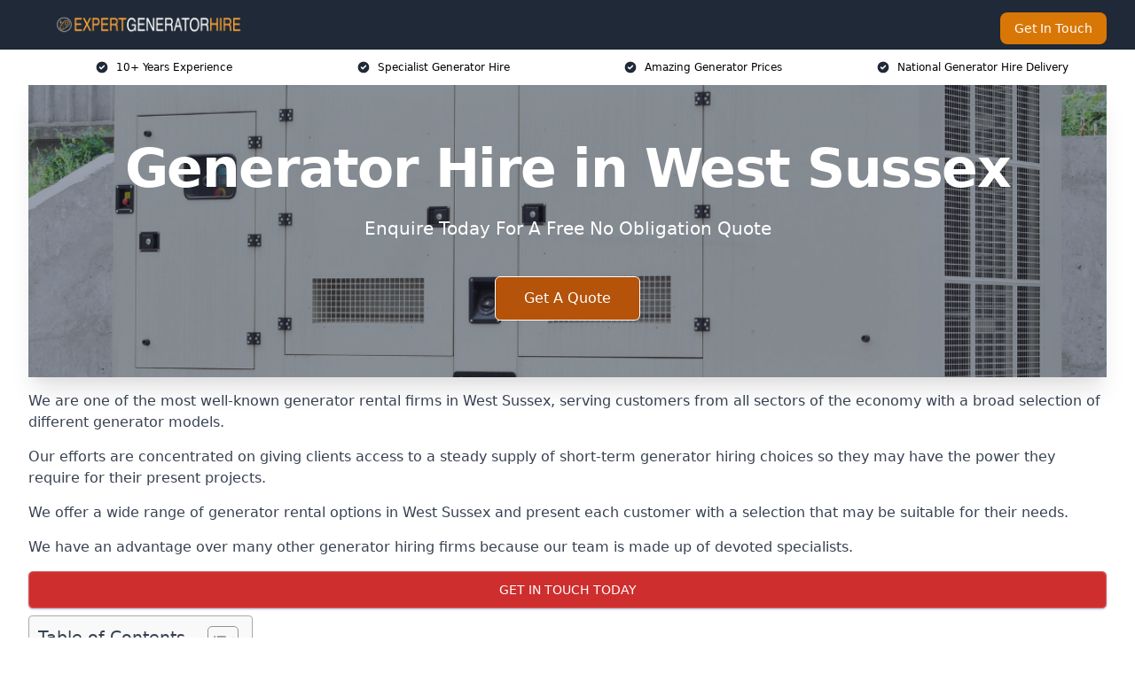

--- FILE ---
content_type: text/html; charset=UTF-8
request_url: https://expertgeneratorhire.co.uk/near-me/west-sussex/
body_size: 16169
content:
<!doctype html>
<html lang="en-GB" >
<head>
    <title>Generator Hire in West Sussex</title>
<meta name="viewport" content="width=device-width, initial-scale=1.0"> 
<meta name='robots' content='index, follow, max-snippet, max-video-preview, max-image-preview:large' />
<link rel="alternate" title="oEmbed (JSON)" type="application/json+oembed" href="https://expertgeneratorhire.co.uk/wp-json/oembed/1.0/embed?url=https%3A%2F%2Fexpertgeneratorhire.co.uk%2Fnear-me%2Fservice-in-location%2F" />
<link rel="alternate" title="oEmbed (XML)" type="text/xml+oembed" href="https://expertgeneratorhire.co.uk/wp-json/oembed/1.0/embed?url=https%3A%2F%2Fexpertgeneratorhire.co.uk%2Fnear-me%2Fservice-in-location%2F&#038;format=xml" />
<style id='wp-img-auto-sizes-contain-inline-css' type='text/css'>
img:is([sizes=auto i],[sizes^="auto," i]){contain-intrinsic-size:3000px 1500px}
/*# sourceURL=wp-img-auto-sizes-contain-inline-css */
</style>
<style id='wp-emoji-styles-inline-css' type='text/css'>

	img.wp-smiley, img.emoji {
		display: inline !important;
		border: none !important;
		box-shadow: none !important;
		height: 1em !important;
		width: 1em !important;
		margin: 0 0.07em !important;
		vertical-align: -0.1em !important;
		background: none !important;
		padding: 0 !important;
	}
/*# sourceURL=wp-emoji-styles-inline-css */
</style>
<style id='wp-block-library-inline-css' type='text/css'>
:root{--wp-block-synced-color:#7a00df;--wp-block-synced-color--rgb:122,0,223;--wp-bound-block-color:var(--wp-block-synced-color);--wp-editor-canvas-background:#ddd;--wp-admin-theme-color:#007cba;--wp-admin-theme-color--rgb:0,124,186;--wp-admin-theme-color-darker-10:#006ba1;--wp-admin-theme-color-darker-10--rgb:0,107,160.5;--wp-admin-theme-color-darker-20:#005a87;--wp-admin-theme-color-darker-20--rgb:0,90,135;--wp-admin-border-width-focus:2px}@media (min-resolution:192dpi){:root{--wp-admin-border-width-focus:1.5px}}.wp-element-button{cursor:pointer}:root .has-very-light-gray-background-color{background-color:#eee}:root .has-very-dark-gray-background-color{background-color:#313131}:root .has-very-light-gray-color{color:#eee}:root .has-very-dark-gray-color{color:#313131}:root .has-vivid-green-cyan-to-vivid-cyan-blue-gradient-background{background:linear-gradient(135deg,#00d084,#0693e3)}:root .has-purple-crush-gradient-background{background:linear-gradient(135deg,#34e2e4,#4721fb 50%,#ab1dfe)}:root .has-hazy-dawn-gradient-background{background:linear-gradient(135deg,#faaca8,#dad0ec)}:root .has-subdued-olive-gradient-background{background:linear-gradient(135deg,#fafae1,#67a671)}:root .has-atomic-cream-gradient-background{background:linear-gradient(135deg,#fdd79a,#004a59)}:root .has-nightshade-gradient-background{background:linear-gradient(135deg,#330968,#31cdcf)}:root .has-midnight-gradient-background{background:linear-gradient(135deg,#020381,#2874fc)}:root{--wp--preset--font-size--normal:16px;--wp--preset--font-size--huge:42px}.has-regular-font-size{font-size:1em}.has-larger-font-size{font-size:2.625em}.has-normal-font-size{font-size:var(--wp--preset--font-size--normal)}.has-huge-font-size{font-size:var(--wp--preset--font-size--huge)}.has-text-align-center{text-align:center}.has-text-align-left{text-align:left}.has-text-align-right{text-align:right}.has-fit-text{white-space:nowrap!important}#end-resizable-editor-section{display:none}.aligncenter{clear:both}.items-justified-left{justify-content:flex-start}.items-justified-center{justify-content:center}.items-justified-right{justify-content:flex-end}.items-justified-space-between{justify-content:space-between}.screen-reader-text{border:0;clip-path:inset(50%);height:1px;margin:-1px;overflow:hidden;padding:0;position:absolute;width:1px;word-wrap:normal!important}.screen-reader-text:focus{background-color:#ddd;clip-path:none;color:#444;display:block;font-size:1em;height:auto;left:5px;line-height:normal;padding:15px 23px 14px;text-decoration:none;top:5px;width:auto;z-index:100000}html :where(.has-border-color){border-style:solid}html :where([style*=border-top-color]){border-top-style:solid}html :where([style*=border-right-color]){border-right-style:solid}html :where([style*=border-bottom-color]){border-bottom-style:solid}html :where([style*=border-left-color]){border-left-style:solid}html :where([style*=border-width]){border-style:solid}html :where([style*=border-top-width]){border-top-style:solid}html :where([style*=border-right-width]){border-right-style:solid}html :where([style*=border-bottom-width]){border-bottom-style:solid}html :where([style*=border-left-width]){border-left-style:solid}html :where(img[class*=wp-image-]){height:auto;max-width:100%}:where(figure){margin:0 0 1em}html :where(.is-position-sticky){--wp-admin--admin-bar--position-offset:var(--wp-admin--admin-bar--height,0px)}@media screen and (max-width:600px){html :where(.is-position-sticky){--wp-admin--admin-bar--position-offset:0px}}

/*# sourceURL=wp-block-library-inline-css */
</style><style id='global-styles-inline-css' type='text/css'>
:root{--wp--preset--aspect-ratio--square: 1;--wp--preset--aspect-ratio--4-3: 4/3;--wp--preset--aspect-ratio--3-4: 3/4;--wp--preset--aspect-ratio--3-2: 3/2;--wp--preset--aspect-ratio--2-3: 2/3;--wp--preset--aspect-ratio--16-9: 16/9;--wp--preset--aspect-ratio--9-16: 9/16;--wp--preset--color--black: #000000;--wp--preset--color--cyan-bluish-gray: #abb8c3;--wp--preset--color--white: #ffffff;--wp--preset--color--pale-pink: #f78da7;--wp--preset--color--vivid-red: #cf2e2e;--wp--preset--color--luminous-vivid-orange: #ff6900;--wp--preset--color--luminous-vivid-amber: #fcb900;--wp--preset--color--light-green-cyan: #7bdcb5;--wp--preset--color--vivid-green-cyan: #00d084;--wp--preset--color--pale-cyan-blue: #8ed1fc;--wp--preset--color--vivid-cyan-blue: #0693e3;--wp--preset--color--vivid-purple: #9b51e0;--wp--preset--gradient--vivid-cyan-blue-to-vivid-purple: linear-gradient(135deg,rgb(6,147,227) 0%,rgb(155,81,224) 100%);--wp--preset--gradient--light-green-cyan-to-vivid-green-cyan: linear-gradient(135deg,rgb(122,220,180) 0%,rgb(0,208,130) 100%);--wp--preset--gradient--luminous-vivid-amber-to-luminous-vivid-orange: linear-gradient(135deg,rgb(252,185,0) 0%,rgb(255,105,0) 100%);--wp--preset--gradient--luminous-vivid-orange-to-vivid-red: linear-gradient(135deg,rgb(255,105,0) 0%,rgb(207,46,46) 100%);--wp--preset--gradient--very-light-gray-to-cyan-bluish-gray: linear-gradient(135deg,rgb(238,238,238) 0%,rgb(169,184,195) 100%);--wp--preset--gradient--cool-to-warm-spectrum: linear-gradient(135deg,rgb(74,234,220) 0%,rgb(151,120,209) 20%,rgb(207,42,186) 40%,rgb(238,44,130) 60%,rgb(251,105,98) 80%,rgb(254,248,76) 100%);--wp--preset--gradient--blush-light-purple: linear-gradient(135deg,rgb(255,206,236) 0%,rgb(152,150,240) 100%);--wp--preset--gradient--blush-bordeaux: linear-gradient(135deg,rgb(254,205,165) 0%,rgb(254,45,45) 50%,rgb(107,0,62) 100%);--wp--preset--gradient--luminous-dusk: linear-gradient(135deg,rgb(255,203,112) 0%,rgb(199,81,192) 50%,rgb(65,88,208) 100%);--wp--preset--gradient--pale-ocean: linear-gradient(135deg,rgb(255,245,203) 0%,rgb(182,227,212) 50%,rgb(51,167,181) 100%);--wp--preset--gradient--electric-grass: linear-gradient(135deg,rgb(202,248,128) 0%,rgb(113,206,126) 100%);--wp--preset--gradient--midnight: linear-gradient(135deg,rgb(2,3,129) 0%,rgb(40,116,252) 100%);--wp--preset--font-size--small: 13px;--wp--preset--font-size--medium: 20px;--wp--preset--font-size--large: 36px;--wp--preset--font-size--x-large: 42px;--wp--preset--spacing--20: 0.44rem;--wp--preset--spacing--30: 0.67rem;--wp--preset--spacing--40: 1rem;--wp--preset--spacing--50: 1.5rem;--wp--preset--spacing--60: 2.25rem;--wp--preset--spacing--70: 3.38rem;--wp--preset--spacing--80: 5.06rem;--wp--preset--shadow--natural: 6px 6px 9px rgba(0, 0, 0, 0.2);--wp--preset--shadow--deep: 12px 12px 50px rgba(0, 0, 0, 0.4);--wp--preset--shadow--sharp: 6px 6px 0px rgba(0, 0, 0, 0.2);--wp--preset--shadow--outlined: 6px 6px 0px -3px rgb(255, 255, 255), 6px 6px rgb(0, 0, 0);--wp--preset--shadow--crisp: 6px 6px 0px rgb(0, 0, 0);}:where(.is-layout-flex){gap: 0.5em;}:where(.is-layout-grid){gap: 0.5em;}body .is-layout-flex{display: flex;}.is-layout-flex{flex-wrap: wrap;align-items: center;}.is-layout-flex > :is(*, div){margin: 0;}body .is-layout-grid{display: grid;}.is-layout-grid > :is(*, div){margin: 0;}:where(.wp-block-columns.is-layout-flex){gap: 2em;}:where(.wp-block-columns.is-layout-grid){gap: 2em;}:where(.wp-block-post-template.is-layout-flex){gap: 1.25em;}:where(.wp-block-post-template.is-layout-grid){gap: 1.25em;}.has-black-color{color: var(--wp--preset--color--black) !important;}.has-cyan-bluish-gray-color{color: var(--wp--preset--color--cyan-bluish-gray) !important;}.has-white-color{color: var(--wp--preset--color--white) !important;}.has-pale-pink-color{color: var(--wp--preset--color--pale-pink) !important;}.has-vivid-red-color{color: var(--wp--preset--color--vivid-red) !important;}.has-luminous-vivid-orange-color{color: var(--wp--preset--color--luminous-vivid-orange) !important;}.has-luminous-vivid-amber-color{color: var(--wp--preset--color--luminous-vivid-amber) !important;}.has-light-green-cyan-color{color: var(--wp--preset--color--light-green-cyan) !important;}.has-vivid-green-cyan-color{color: var(--wp--preset--color--vivid-green-cyan) !important;}.has-pale-cyan-blue-color{color: var(--wp--preset--color--pale-cyan-blue) !important;}.has-vivid-cyan-blue-color{color: var(--wp--preset--color--vivid-cyan-blue) !important;}.has-vivid-purple-color{color: var(--wp--preset--color--vivid-purple) !important;}.has-black-background-color{background-color: var(--wp--preset--color--black) !important;}.has-cyan-bluish-gray-background-color{background-color: var(--wp--preset--color--cyan-bluish-gray) !important;}.has-white-background-color{background-color: var(--wp--preset--color--white) !important;}.has-pale-pink-background-color{background-color: var(--wp--preset--color--pale-pink) !important;}.has-vivid-red-background-color{background-color: var(--wp--preset--color--vivid-red) !important;}.has-luminous-vivid-orange-background-color{background-color: var(--wp--preset--color--luminous-vivid-orange) !important;}.has-luminous-vivid-amber-background-color{background-color: var(--wp--preset--color--luminous-vivid-amber) !important;}.has-light-green-cyan-background-color{background-color: var(--wp--preset--color--light-green-cyan) !important;}.has-vivid-green-cyan-background-color{background-color: var(--wp--preset--color--vivid-green-cyan) !important;}.has-pale-cyan-blue-background-color{background-color: var(--wp--preset--color--pale-cyan-blue) !important;}.has-vivid-cyan-blue-background-color{background-color: var(--wp--preset--color--vivid-cyan-blue) !important;}.has-vivid-purple-background-color{background-color: var(--wp--preset--color--vivid-purple) !important;}.has-black-border-color{border-color: var(--wp--preset--color--black) !important;}.has-cyan-bluish-gray-border-color{border-color: var(--wp--preset--color--cyan-bluish-gray) !important;}.has-white-border-color{border-color: var(--wp--preset--color--white) !important;}.has-pale-pink-border-color{border-color: var(--wp--preset--color--pale-pink) !important;}.has-vivid-red-border-color{border-color: var(--wp--preset--color--vivid-red) !important;}.has-luminous-vivid-orange-border-color{border-color: var(--wp--preset--color--luminous-vivid-orange) !important;}.has-luminous-vivid-amber-border-color{border-color: var(--wp--preset--color--luminous-vivid-amber) !important;}.has-light-green-cyan-border-color{border-color: var(--wp--preset--color--light-green-cyan) !important;}.has-vivid-green-cyan-border-color{border-color: var(--wp--preset--color--vivid-green-cyan) !important;}.has-pale-cyan-blue-border-color{border-color: var(--wp--preset--color--pale-cyan-blue) !important;}.has-vivid-cyan-blue-border-color{border-color: var(--wp--preset--color--vivid-cyan-blue) !important;}.has-vivid-purple-border-color{border-color: var(--wp--preset--color--vivid-purple) !important;}.has-vivid-cyan-blue-to-vivid-purple-gradient-background{background: var(--wp--preset--gradient--vivid-cyan-blue-to-vivid-purple) !important;}.has-light-green-cyan-to-vivid-green-cyan-gradient-background{background: var(--wp--preset--gradient--light-green-cyan-to-vivid-green-cyan) !important;}.has-luminous-vivid-amber-to-luminous-vivid-orange-gradient-background{background: var(--wp--preset--gradient--luminous-vivid-amber-to-luminous-vivid-orange) !important;}.has-luminous-vivid-orange-to-vivid-red-gradient-background{background: var(--wp--preset--gradient--luminous-vivid-orange-to-vivid-red) !important;}.has-very-light-gray-to-cyan-bluish-gray-gradient-background{background: var(--wp--preset--gradient--very-light-gray-to-cyan-bluish-gray) !important;}.has-cool-to-warm-spectrum-gradient-background{background: var(--wp--preset--gradient--cool-to-warm-spectrum) !important;}.has-blush-light-purple-gradient-background{background: var(--wp--preset--gradient--blush-light-purple) !important;}.has-blush-bordeaux-gradient-background{background: var(--wp--preset--gradient--blush-bordeaux) !important;}.has-luminous-dusk-gradient-background{background: var(--wp--preset--gradient--luminous-dusk) !important;}.has-pale-ocean-gradient-background{background: var(--wp--preset--gradient--pale-ocean) !important;}.has-electric-grass-gradient-background{background: var(--wp--preset--gradient--electric-grass) !important;}.has-midnight-gradient-background{background: var(--wp--preset--gradient--midnight) !important;}.has-small-font-size{font-size: var(--wp--preset--font-size--small) !important;}.has-medium-font-size{font-size: var(--wp--preset--font-size--medium) !important;}.has-large-font-size{font-size: var(--wp--preset--font-size--large) !important;}.has-x-large-font-size{font-size: var(--wp--preset--font-size--x-large) !important;}
/*# sourceURL=global-styles-inline-css */
</style>

<style id='classic-theme-styles-inline-css' type='text/css'>
/*! This file is auto-generated */
.wp-block-button__link{color:#fff;background-color:#32373c;border-radius:9999px;box-shadow:none;text-decoration:none;padding:calc(.667em + 2px) calc(1.333em + 2px);font-size:1.125em}.wp-block-file__button{background:#32373c;color:#fff;text-decoration:none}
/*# sourceURL=/wp-includes/css/classic-themes.min.css */
</style>
<link rel='stylesheet' id='style-name-css' href='https://expertgeneratorhire.co.uk/wp-content/plugins/az-lists/az.css?ver=6.9' type='text/css' media='all' />
<link rel='stylesheet' id='ez-toc-css' href='https://expertgeneratorhire.co.uk/wp-content/plugins/easy-table-of-contents/assets/css/screen.min.css?ver=2.0.80' type='text/css' media='all' />
<style id='ez-toc-inline-css' type='text/css'>
div#ez-toc-container .ez-toc-title {font-size: 120%;}div#ez-toc-container .ez-toc-title {font-weight: 500;}div#ez-toc-container ul li , div#ez-toc-container ul li a {font-size: 95%;}div#ez-toc-container ul li , div#ez-toc-container ul li a {font-weight: 500;}div#ez-toc-container nav ul ul li {font-size: 90%;}.ez-toc-box-title {font-weight: bold; margin-bottom: 10px; text-align: center; text-transform: uppercase; letter-spacing: 1px; color: #666; padding-bottom: 5px;position:absolute;top:-4%;left:5%;background-color: inherit;transition: top 0.3s ease;}.ez-toc-box-title.toc-closed {top:-25%;}
.ez-toc-container-direction {direction: ltr;}.ez-toc-counter ul{counter-reset: item ;}.ez-toc-counter nav ul li a::before {content: counters(item, '.', decimal) '. ';display: inline-block;counter-increment: item;flex-grow: 0;flex-shrink: 0;margin-right: .2em; float: left; }.ez-toc-widget-direction {direction: ltr;}.ez-toc-widget-container ul{counter-reset: item ;}.ez-toc-widget-container nav ul li a::before {content: counters(item, '.', decimal) '. ';display: inline-block;counter-increment: item;flex-grow: 0;flex-shrink: 0;margin-right: .2em; float: left; }
/*# sourceURL=ez-toc-inline-css */
</style>
<link rel='stylesheet' id='tablepress-default-css' href='https://expertgeneratorhire.co.uk/wp-content/plugins/tablepress/css/build/default.css?ver=3.2.6' type='text/css' media='all' />
<script type="text/javascript" src="https://expertgeneratorhire.co.uk/wp-includes/js/jquery/jquery.min.js?ver=3.7.1" id="jquery-core-js"></script>
<script type="text/javascript" src="https://expertgeneratorhire.co.uk/wp-includes/js/jquery/jquery-migrate.min.js?ver=3.4.1" id="jquery-migrate-js"></script>
<link rel="https://api.w.org/" href="https://expertgeneratorhire.co.uk/wp-json/" /><link rel="EditURI" type="application/rsd+xml" title="RSD" href="https://expertgeneratorhire.co.uk/xmlrpc.php?rsd" />
<meta name="generator" content="WordPress 6.9" />
<link rel="canonical" href="https://expertgeneratorhire.co.uk/near-me/west-sussex/" /><meta name="description" content="Expert Generator hire with petrol and diesel options available in West Sussex . Power supply equipment in various kVA sizes. Wide range of generators for every need." /><meta name="keywords" content="generator hire, generator, best generator hire, generator lease, generator leasing, generator hire company, generator rental, generator" /><meta name="geo.placename" content="West Sussex" /><meta name="geo.position" content="50.81426; -0.37122" /><meta name="geo.county" content="West Sussex" /><meta name="geo.region" content="South East" /><meta name="geo.country" content="west-sussex" /><meta property="business:contact_data:locality" content="West Sussex" /><meta property="place:location:latitude" content="50.81426" /><meta property="place:location:longitude" content="-0.37122" /><meta property="business:contact_data:country_name" content="west-sussex" /><meta property="og:url" content="https://expertgeneratorhire.co.uk/near-me/west-sussex/" /><meta property="og:title" content="Expert Generator Hire Services in West Sussex  for Reliable Power Supply" /><meta property="og:description" content="We are Expert Generator Hire. We offer our services in West Sussex and the following Worthing, Worthing, Shoreham-by-Sea, Southwick, Littlehampton" /><meta property="og:type" content="business.business" /><meta name="twitter:card" content="summary_large_image" /><meta name="twitter:site" content="Expert Generator Hire" /><meta name="twitter:creator" content="Expert Generator Hire" /><meta name="twitter:title" content="Expert Generator Hire Services in West Sussex  for Reliable Power Supply" /><meta name="twitter:description" content="We are Expert Generator Hire. We offer our services in West Sussex and the following Worthing, Worthing, Shoreham-by-Sea, Southwick, Littlehampton" />
        <script type="application/ld+json"> [{"address":{"@type":"PostalAddress","addressLocality":"West Sussex","addressRegion":"West Sussex","postalCode":"","addressCountry":"UK"},"@context":"http://schema.org","@type":"LocalBusiness","name":"Expert Generator Hire","image":"https://expertgeneratorhire.co.uk/wp-content/uploads/expert-generator-banner.jpg","priceRange":"£75 per day or £110 per week","description":"Expert Generator Hire in West Sussex specialises in providing reliable and efficient generator hire solutions for commercial, industrial, and residential needs. Whether you require backup power for an event, construction site, or emergency outage, our extensive range of diesel and petrol generators ensures uninterrupted electricity supply. We offer silent generators, portable generators, and high-capacity units to suit various power demands. Our expert team provides professional installation, routine maintenance, and 24/7 emergency support. With competitive pricing and flexible rental terms, Expert Generator Hire guarantees a hassle-free experience. Trust us for dependable power solutions, ensuring your operations run smoothly without unexpected disruptions.","logo":"https://expertgeneratorhire.co.uk/wp-content/uploads/expert-generator-hire.png","url":"https://expertgeneratorhire.co.uk/near-me/west-sussex-West Sussex/","Geo":{"@type":"GeoCoordinates","latitude":"50.81426","longitude":"-0.37122"},"alternateName":"Expert Generator Hire West Sussex","areaServed":["Worthing","Worthing","Shoreham-by-Sea","Southwick","Littlehampton","Brighton and Hove","Hurstpierpoint","Bognor Regis","Burgess Hill","Saltdean"],"currenciesAccepted":"GBP","openingHours":"Mon-Fri 9am-5pm","legalName":"Expert Generator Hire in West Sussex","makesOffer":{"@type":"Offer","itemOffered":["Petrol Generator Hire","Diesel Generator Hire","Gas Generator Hire","Silenced Generator Hire","Emergency Generator Hire"]},"additionalType":["https://en.wikipedia.org/wiki/West Sussex","https://en.wikipedia.org/wiki/Diesel_generator"],"email":"info@expertgeneratorhire.co.uk","brand":{"@type":"Brand","name":"Expert Generator Hire"},"award":["Best Expert Generator Hire Company West Sussex 2026","Top Rated Diesel Generator Renters West Sussex"]}]</script> <link rel="icon" href="https://expertgeneratorhire.co.uk/wp-content/uploads/expert-generator-hire-icon-150x150.png" sizes="32x32" />
<link rel="icon" href="https://expertgeneratorhire.co.uk/wp-content/uploads/expert-generator-hire-icon-300x300.png" sizes="192x192" />
<link rel="apple-touch-icon" href="https://expertgeneratorhire.co.uk/wp-content/uploads/expert-generator-hire-icon-300x300.png" />
<meta name="msapplication-TileImage" content="https://expertgeneratorhire.co.uk/wp-content/uploads/expert-generator-hire-icon-300x300.png" />
<!-- Start of HubSpot Embed Code -->

<script type="text/javascript" id="hs-script-loader" async defer src="//js.hs-scripts.com/8796119.js"></script>

<!-- End of HubSpot Embed Code --><link href="https://unpkg.com/tailwindcss@^2/dist/tailwind.min.css" rel="stylesheet">
<script src="https://cdnjs.cloudflare.com/ajax/libs/alpinejs/2.7.3/alpine.js" id="alpine"></script>
<link href="/wp-content/themes/dash-theme/style.css" rel="stylesheet">
<script src="/wp-content/themes/dash-theme/script.js" id="custom-script"></script>
</head>


<div class="w-full text-white bg-gray-800 sticky top-0 z-10">
  <div x-data="{ open: false }" class="flex flex-col max-w-screen-xl px-4 mx-auto md:items-center md:justify-between md:flex-row md:px-6 lg:px-8">
    <div class="p-4 flex flex-row items-center justify-between">
      <a href="/" class="text-lg tracking-widest text-gray-900 uppercase rounded-lg focus:outline-none focus:shadow-outline"><img class="h-6 w-auto" height="217" width="24" src="https://expertgeneratorhire.co.uk/wp-content/uploads/expert-generator-hire.png"></a>
      <button class="md:hidden rounded-lg focus:outline-none focus:shadow-outline" @click="open = !open">
        <svg fill="currentColor" viewBox="0 0 20 20" class="w-6 h-6">
          <path x-show="!open" fill-rule="evenodd" d="M3 5a1 1 0 011-1h12a1 1 0 110 2H4a1 1 0 01-1-1zM3 10a1 1 0 011-1h12a1 1 0 110 2H4a1 1 0 01-1-1zM9 15a1 1 0 011-1h6a1 1 0 110 2h-6a1 1 0 01-1-1z" clip-rule="evenodd"></path>
          <path x-show="open" fill-rule="evenodd" d="M4.293 4.293a1 1 0 011.414 0L10 8.586l4.293-4.293a1 1 0 111.414 1.414L11.414 10l4.293 4.293a1 1 0 01-1.414 1.414L10 11.414l-4.293 4.293a1 1 0 01-1.414-1.414L8.586 10 4.293 5.707a1 1 0 010-1.414z" clip-rule="evenodd" style="display: none;"></path>
        </svg>
      </button>
    </div>



  <nav :class="{'flex': open, 'hidden': !open}" class="flex-col flex-grow pb-4 md:pb-0 hidden md:flex md:justify-end md:flex-row">
              <a href="#contact" class="px-4 py-2 mt-2 bg-yellow-600 text-white text-sm rounded-lg md:ml-4 hover:bg-yellow-700" href="/contact-us/">Get In Touch</a>   
  </nav>





  </div>
</div>
  <div class="bg-white">
  <div class="max-w-7xl mx-auto py-3 px-2 sm:px-6 lg:px-8">
    <div class="grid grid-cols-2 lg:grid-cols-4 text-xs">
    	  <div class='col-span-1 flex justify-center'>
      <svg xmlns="http://www.w3.org/2000/svg" viewBox="0 0 20 20" fill="currentColor" class="mr-2 h-4 w-4 text-gray-800">
      <path fill-rule="evenodd" d="M10 18a8 8 0 100-16 8 8 0 000 16zm3.707-9.293a1 1 0 00-1.414-1.414L9 10.586 7.707 9.293a1 1 0 00-1.414 1.414l2 2a1 1 0 001.414 0l4-4z" clip-rule="evenodd"></path>
      </svg>
        <p>10+ Years Experience</p>
      </div>
		  <div class='col-span-1 flex justify-center'>
      <svg xmlns="http://www.w3.org/2000/svg" viewBox="0 0 20 20" fill="currentColor" class="mr-2 h-4 w-4 text-gray-800">
      <path fill-rule="evenodd" d="M10 18a8 8 0 100-16 8 8 0 000 16zm3.707-9.293a1 1 0 00-1.414-1.414L9 10.586 7.707 9.293a1 1 0 00-1.414 1.414l2 2a1 1 0 001.414 0l4-4z" clip-rule="evenodd"></path>
      </svg>
        <p>Specialist Generator Hire</p>
      </div>
		  <div class='col-span-1 justify-center hidden md:flex'>
      <svg xmlns="http://www.w3.org/2000/svg" viewBox="0 0 20 20" fill="currentColor" class="mr-2 h-4 w-4 text-gray-800">
      <path fill-rule="evenodd" d="M10 18a8 8 0 100-16 8 8 0 000 16zm3.707-9.293a1 1 0 00-1.414-1.414L9 10.586 7.707 9.293a1 1 0 00-1.414 1.414l2 2a1 1 0 001.414 0l4-4z" clip-rule="evenodd"></path>
      </svg>
        <p>Amazing Generator Prices</p>
      </div>
		  <div class='col-span-1 justify-center hidden md:flex'>
      <svg xmlns="http://www.w3.org/2000/svg" viewBox="0 0 20 20" fill="currentColor" class="mr-2 h-4 w-4 text-gray-800">
      <path fill-rule="evenodd" d="M10 18a8 8 0 100-16 8 8 0 000 16zm3.707-9.293a1 1 0 00-1.414-1.414L9 10.586 7.707 9.293a1 1 0 00-1.414 1.414l2 2a1 1 0 001.414 0l4-4z" clip-rule="evenodd"></path>
      </svg>
        <p>National Generator Hire Delivery</p>
      </div>
		    </div>
  </div>
</div>



<!--hero Section-->
<div class="relative">
   <div class="max-w-7xl mx-auto sm:px-6 lg:px-8">
      <div class="relative shadow-xl sm:overflow-hidden">
         <div class="absolute inset-0">
			             <img class="h-full w-full object-cover" src="https://expertgeneratorhire.co.uk/wp-content/uploads/expert-generator-banner.jpg">
            <div class="absolute inset-0 bg-gray-400 mix-blend-multiply"></div>
         </div>
         <div class="relative px-4 py-16 sm:px-6 sm:py-24 lg:py-16 lg:px-8">
            <h1 class="text-center text-4xl font-extrabold tracking-tight sm:text-5xl lg:text-6xl">
               <span class="block text-white">Generator Hire in West Sussex</span>
            </h1>
            <p class="mt-6 max-w-lg mx-auto text-center text-xl text-white sm:max-w-3xl">
               Enquire Today For A Free No Obligation Quote
            </p>
            <div class="mt-10 max-w-sm mx-auto sm:max-w-none sm:flex sm:justify-center">
                  <a href="#contact" class="border-white flex items-center justify-center px-4 py-3 border border-transparent text-base font-medium rounded-md shadow-sm text-white bg-yellow-700 hover:bg-opacity-70 sm:px-8">
                  Get A Quote
                  </a>
            </div>
         </div>
      </div>
   </div>
</div>

<!--content -->
<div class="mbc max-w-7xl mx-auto px-8 mt-2 text-gray-700 mx-auto">
<p>We are one of the most well-known generator rental firms in West Sussex, serving customers from all sectors of the economy with a broad selection of different generator models.</p>
<p>Our efforts are concentrated on giving clients access to a steady supply of short-term generator hiring choices so they may have the power they require for their present projects.</p>
<p>We offer a wide range of generator rental options in West Sussex and present each customer with a selection that may be suitable for their needs.</p>
<p>We have an advantage over many other generator hiring firms because our team is made up of devoted specialists.</p>
<div class="blk-cta"><a class="blk-cta__lnk red " href="#contact">Get In Touch Today</a></div>
<div id="ez-toc-container" class="ez-toc-v2_0_80 counter-hierarchy ez-toc-counter ez-toc-grey ez-toc-container-direction">
<div class="ez-toc-title-container">
<p class="ez-toc-title" style="cursor:inherit">Table of Contents</p>
<span class="ez-toc-title-toggle"><a href="#" class="ez-toc-pull-right ez-toc-btn ez-toc-btn-xs ez-toc-btn-default ez-toc-toggle" aria-label="Toggle Table of Content"><span class="ez-toc-js-icon-con"><span class=""><span class="eztoc-hide" style="display:none;">Toggle</span><span class="ez-toc-icon-toggle-span"><svg style="fill: #999;color:#999" xmlns="http://www.w3.org/2000/svg" class="list-377408" width="20px" height="20px" viewBox="0 0 24 24" fill="none"><path d="M6 6H4v2h2V6zm14 0H8v2h12V6zM4 11h2v2H4v-2zm16 0H8v2h12v-2zM4 16h2v2H4v-2zm16 0H8v2h12v-2z" fill="currentColor"></path></svg><svg style="fill: #999;color:#999" class="arrow-unsorted-368013" xmlns="http://www.w3.org/2000/svg" width="10px" height="10px" viewBox="0 0 24 24" version="1.2" baseProfile="tiny"><path d="M18.2 9.3l-6.2-6.3-6.2 6.3c-.2.2-.3.4-.3.7s.1.5.3.7c.2.2.4.3.7.3h11c.3 0 .5-.1.7-.3.2-.2.3-.5.3-.7s-.1-.5-.3-.7zM5.8 14.7l6.2 6.3 6.2-6.3c.2-.2.3-.5.3-.7s-.1-.5-.3-.7c-.2-.2-.4-.3-.7-.3h-11c-.3 0-.5.1-.7.3-.2.2-.3.5-.3.7s.1.5.3.7z"/></svg></span></span></span></a></span></div>
<nav><ul class='ez-toc-list ez-toc-list-level-1 eztoc-toggle-hide-by-default' ><li class='ez-toc-page-1 ez-toc-heading-level-2'><a class="ez-toc-link ez-toc-heading-1" href="#Why_Choose_Expert_Generator_Hire_in_West_Sussex" >Why Choose Expert Generator Hire in West Sussex?</a><ul class='ez-toc-list-level-3' ><li class='ez-toc-heading-level-3'><a class="ez-toc-link ez-toc-heading-2" href="#Over_10_Years_Experience_in_Generator_Hire" >Over 10 Years Experience in Generator Hire</a></li><li class='ez-toc-page-1 ez-toc-heading-level-3'><a class="ez-toc-link ez-toc-heading-3" href="#National_Coverage" >National Coverage</a></li></ul></li><li class='ez-toc-page-1 ez-toc-heading-level-2'><a class="ez-toc-link ez-toc-heading-4" href="#Generators_We_Offer_in_West_Sussex" >Generators We Offer in West Sussex</a></li><li class='ez-toc-page-1 ez-toc-heading-level-2'><a class="ez-toc-link ez-toc-heading-5" href="#Generator_Sectors" >Generator Sectors</a></li><li class='ez-toc-page-1 ez-toc-heading-level-2'><a class="ez-toc-link ez-toc-heading-6" href="#Our_Generators" >Our Generators</a></li><li class='ez-toc-page-1 ez-toc-heading-level-2'><a class="ez-toc-link ez-toc-heading-7" href="#Generator_Hire_Cost_in_West_Sussex" >Generator Hire Cost in West Sussex</a></li><li class='ez-toc-page-1 ez-toc-heading-level-2'><a class="ez-toc-link ez-toc-heading-8" href="#Generator_Hire_Duration" >Generator Hire Duration</a></li><li class='ez-toc-page-1 ez-toc-heading-level-2'><a class="ez-toc-link ez-toc-heading-9" href="#Generator_Maintenance" >Generator Maintenance</a></li><li class='ez-toc-page-1 ez-toc-heading-level-2'><a class="ez-toc-link ez-toc-heading-10" href="#Summary" >Summary</a></li><li class='ez-toc-page-1 ez-toc-heading-level-2'><a class="ez-toc-link ez-toc-heading-11" href="#Find_More_Info" >Find More Info</a></li><li class='ez-toc-page-1 ez-toc-heading-level-2'><a class="ez-toc-link ez-toc-heading-12" href="#What_Others_Say_About_Our_Services" >What Others Say About Our Services</a></li></ul></nav></div>

<h2><span class="ez-toc-section" id="Why_Choose_Expert_Generator_Hire_in_West_Sussex"></span>Why Choose Expert Generator Hire in West Sussex?<span class="ez-toc-section-end"></span></h2>
<p>Our library of generators available in January 2026 is one of the widest in the UK, and we pride ourselves on being able to supply clients across the country, in major centres or remote locations like West Sussex.</p>
<p>We can provide mechanical energy for power tools, electrical energy for on-site service, petrol or diesel, and much more besides.</p>
<h3><span class="ez-toc-section" id="Over_10_Years_Experience_in_Generator_Hire"></span>Over 10 Years Experience in Generator Hire<span class="ez-toc-section-end"></span></h3>
<p>With more than 20 years of experience in the generator hire business in West Sussex, we have a high level of expertise in every area of hiring, from equipment provision to maintenance.</p>
<h3><span class="ez-toc-section" id="National_Coverage"></span>National Coverage<span class="ez-toc-section-end"></span></h3>
<p>Even the most remote locations in the UK can receive generators thanks to our national generator rental choices. We are aware of the high value of petrol or diesel models like this.</p>
<p>People in remote locations can take advantage of these generators just as easily as anyone else, thanks to their accessible availability.</p>
<div class="blk-cta"><a class="blk-cta__lnk green " href="#contact">Receive Best Online Quotes Available</a></div>
<h2><span class="ez-toc-section" id="Generators_We_Offer_in_West_Sussex"></span>Generators We Offer in West Sussex<span class="ez-toc-section-end"></span></h2>
<p>Our library of generators in West Sussex is enormous, with portable generators available for outdoor events and larger options for more central events.</p>
<p>Our stock is extensive, with backup and standby models in all sizes and all levels of wattage, from petrol to diesel. Our selection of fuel types for hire includes:</p>
<ul>
<li aria-level="1">Petrol Generators</li>
<li aria-level="1">Diesel Generators</li>
<li aria-level="1">Gas Generators</li>
<li aria-level="1">Silenced Generators</li>
<li aria-level="1">Emergency Generators</li>
<li aria-level="1">Hydrogen Generators</li>
</ul>
<h2><span class="ez-toc-section" id="Generator_Sectors"></span>Generator Sectors<span class="ez-toc-section-end"></span></h2>
<ul>
<li aria-level="1">Festivals</li>
<li aria-level="1">Concerts</li>
<li aria-level="1">Parties</li>
<li aria-level="1">Weddings</li>
<li aria-level="1">Marquees</li>
<li aria-level="1">Sporting Events</li>
<li aria-level="1">Commercial and Home Power Loss</li>
</ul>
<h2><span class="ez-toc-section" id="Our_Generators"></span>Our Generators<span class="ez-toc-section-end"></span></h2>

<table id="tablepress-1-no-2" class="tablepress tablepress-id-1">
<thead>
<tr class="row-1">
	<th class="column-1">Brands</th><th class="column-2">Generators</th>
</tr>
</thead>
<tbody class="row-striping row-hover">
<tr class="row-2">
	<td class="column-1">Aggreko Generators</td><td class="column-2">200 kVA Stage V, 30 kVA Stage V Generator, 60 kVA Stage V Generator, 300 kVA Stage V generator, 100 kVA Stage V Generator, 1200 kVA Stage V generator, 600 kVA Stage V Generator, 60kVA Diesel Generator, 125 kVA Diesel Generator, 200 kVA Diesel Generator, 320 kVA Diesel Generator, 350 kVA Diesel Generator, 500 kVA Diesel Generator, 1000 kVA Diesel Generator, 1250 kVA Diesel Generator, 1500 kVA Diesel Generator, 2100 kVA Diesel Generator, 500 kVA Containerised Diesel Generator, 800 kVA Diesel Generator, 1375 kVA Gas Generator, 375 kVA Gas Generator, 1.2MW Twin Power Pack</td>
</tr>
<tr class="row-3">
	<td class="column-1">Cummins Generators</td><td class="column-2">QSL9 I-RANGE, QSB7 I-RANGE, ONAN MARINE QD 40-110 KW GENERATOR, L8.9 I-RANGE, KTA38 SERIES, C1250D6E / C1500D6E CENTUM SERIES, 6BTA5.9 I-RANGE, 4BTAA3.3 I-RANGE, DIESEL QSK95-SERIES, DIESEL QSK78-SERIES, DIESEL QSK60-SERIES, DIESEL QSK50-SERIES, DIESEL QSK38-SERIES, DIESEL QSK23-SERIES, DIESEL QST30-SERIES, DIESEL QSK19-SERIES, DIESEL QSX15-SERIES, DIESEL QSZ13, DIESEL QSG12-SERIES, DIESEL QSL9-SERIES, DIESEL KTA38-SERIES, DIESEL KTA50-SERIES, DIESEL L9.5-SERIES, DIESEL X-SERIES, DIESEL VTA28-SERIES, DIESEL KTA19-SERIES, DIESEL C-SERIES, DIESEL ELECTRONIC B-SERIES, DIESEL MECHANICAL B-SERIES, ONAN QD 3200, ONAN QD 6000, ONAN QD 8000, ONAN QD 10000, ONAN QD 12500, C12 D6T, D1703, C16 D6T, C17 D5T, C20 D6T, V2203, C28 D5T, 4B3.9, 4BT3.3, S3.8, 4BT3.9, 4BTA3.9, 6BT5.9, 6BTAA5.9, 6BTA5.9, 6CTA8.3, 6CTAA8.3, C22 D5T, NT855, NTAA855, NTA855, QSZ13, QSM11, QSX15, KTAA19, VTA28, QSK19, QSK23, KTA38, QSK50, KTA50, QST30, QSK60, QSK78, QSK95, QSJ8.9G, 1000KW AND 1300KW NATURAL GAS GENSETS, FORD V10 6.8L, GTA8.3G, PSI 11.1L, GTA855E, KTA19 SLB, GTA28E, GTA38E, GTA38, GTA50E, GTA50, ONAN QG 2800I / 2500I LP, ONAN QG 4000, ONAN QG 5500 EFI, ONAN QG 5500, ONAN QG 7000 EFI, ONAN QG 7000, ONAN P2500I INVERTER PORTABLE GENERATOR, ONAN P4500I INVERTER PORTABLE GENERATOR, FORD V10 6.8L, PSI 11.1L, GTA38E, ONAN QG 2800I / 2500I LP, ONAN QD 3200, ONAN QG 4000, ONAN QG 5500 EFI, ONAN QG 5500, ONAN QD 6000, ONAN QG 7000 EFI, ONAN QG 7000, ONAN QD 8000, ONAN QD 10000, ONAN QD 12500, X-SERIES TRANSFER SWITCH SERIES, KTA38 SERIES, C1250D6E / C1500D6E CENTUM SERIES, QSK50, KTA50, QSK60, QSK78, QSK95, 6B-CP, 6C-CP, K19-CP, K38-CP, K50-C</td>
</tr>
<tr class="row-4">
	<td class="column-1">CAT Generators</td><td class="column-2">C1.1 (50 HZ), C1.1 (60 HZ), C1.5 (50 HZ), C1.5 (60 HZ), C2.2 (50 HZ), C2.2 (60 HZ), C2.2 | D20, C2.2 | D25, C2.2 | D30, DE33 GC (50 HZ), DE33 GC (60 HZ), C3.3 | DE56AE0, DE50 GC (50 HZ), D40 GC, DE55 GC (50 HZ), C3.3 (60 HZ) | DE50 GC, C3.3 | DE56AE0, C3.3 | DE55 GC, D50 GC, C3.3 | DE75AE0, DE65 GC (50 HZ), C3.3 (50 HZ), C3.3 | DE75AE0, DE65 GC (60 HZ), C3.3 (60 HZ), D60 GC, C4.4 (60 HZ), DE88 GC (50 HZ), C4.4 | DE100AE0, D80 GC, C4.4 | DE100AE0, DE88 GC (60 HZ), DE110 GC (50 HZ), C4.4 | DE125AE0, D100 GC, DE110 GC (60 HZ), C4.4 | DE125AE0, C4.4 (50 HZ), C4.4 (60 HZ), C4.4 (60 HZ), DE150 GC (50 HZ), C7.1 | DE169AE0, D125 GC, DE165 GC (50 HZ), DE150 GC (60 HZ), D150 GC, C7.1 | DE169AE0, C7.1 | DE218AE0 (50 HZ), DE200 GC (50 HZ), DE165 GC (60 HZ), C7.1 | DE218AE0 (60 HZ), D175 GC (60 HZ), DE200 GC (60 HZ), C7.1 (60 HZ), DE220 GC (50 HZ), C7.1 (50 HZ), D200 GC, C7.1 (60 HZ), D250 GC, C9 (60 HZ), DE400S GC (60 HZ), D300 GC, DE350S GC (60 HZ), C9 (50 HZ), D300 GC, C9 (60 HZ), DE400S GC (60 HZ), DE400 GC (50 HZ), D350 GC, C13 | 400 KVA (50 HZ), DE400 GC (50 HZ), D350 GC, C13 | 400 KVA (50 HZ), DE400 GC (50 HZ), D350 GC, C13 | 400 KVA (50 HZ), C13 (50 HZ), DE450 GC (50 HZ), C13 (50 HZ) CHINA NON ROAD, DE500 GC, D400 GC, C13 (60 HZ), C15 | 500 KVA (50 HZ), DE550 GC (50 HZ), C15 (50 HZ), DE450S GC (60 HZ), D450 GC, DE605 GC (50 HZ), DE500S GC (60 HZ), D500 GC (60 HZ), C15 (60 HZ), DE660 GC (50 HZ), DE550S GC, D550 GC, D500 GC (60 HZ), C15 (60 HZ), DE660 GC (50 HZ), DE550S GC, D550 GC, C18 (60 HZ) TIER 4, DE715 GC, C18 (50 HZ), DE600S GC, D600 GC, C18 (60 HZ), C18 (50 HZ), 3412C (50 HZ), 3412C (60 HZ), C27 (60 HZ), D800 GC, DE1000S GC, D1000 GC, DE1100 GC, C32 (50 HZ), DE1250 GC, DE1400 GC, D1250 GC, DE1250S GC, DE1500 GC, C32 (60 HZ), 3512 (50 HZ), 3512 (60 HZ), 3512B (50 HZ), 3512B (60 HZ), 3512C (60 HZ), 3512C (1750 EKW, 60 HZ), 3516 (50 HZ), 3516 (60 HZ), 3516B (50 HZ), 3516B (60 HZ</td>
</tr>
<tr class="row-5">
	<td class="column-1">Atlas Copco Generators</td><td class="column-2">P2000i, P2500i, P3500i, P6000i, P 3000, P 6500 / T, P 8000 / T, QEP R, QEP </td>
</tr>
<tr class="row-6">
	<td class="column-1">FG Wilson Generators</td><td class="column-2">P7.5-1S, P7.5-4S, P9.5-1, P9.5-4, P11-6S, P12-1S, P13.5-6, P14-6S, P16-1, P16.5-1S, P16.5-6S, P18-6, P22-1, P22-6, P26-3S, P26-6S, P33-3, P33-6, P40-3S, P40-4S, P50-3, P50-4, P50-5S, P55-3, P55-4, P55-6S, P65-5, P65-6, P88-3, P88-6, P90-3S, P90-6S, P110-3, P110-6, P150-5, P165-5, P165-6, P175-2, P200-3, P200-6, P220-3, P900-1, P1001-1, P1000-1, P1100-1, P1101-1, P1250-1, P1375-1, P1500-1, P1650-1, P1875-1, P2000-3, P2250-3, P2500-3, P249-5, P250-5, P275-2, P275-5, P300-4, P300-5, P313-5, P330-5, P300-5, P375-5, P450-2, P550-2, P550-3, P625-3, P605-3, P660-3, P400-3, P688-3, P438-3, P750-3, P450-3, P715-3, P750-3, P450-3, P563-3, P780-1, P813-1, P850-1, P895-1, P938-1, PRO20-4, PRO30-1, PRO30-2, PRO60-2, PRO100-1, PRO100-2, PRO115-4, PRO150-1, PRO150-2, PRO200-4, PRO275-2, PRO300-1, PRO310-4, PRO500-1, PRO500-2, PRO550-</td>
</tr>
<tr class="row-7">
	<td class="column-1">Honda Generators</td><td class="column-2">EU 10i, EU 22i, EU 30is, EU 32i, EU 70is, EM 5500cxs</td>
</tr>
<tr class="row-8">
	<td class="column-1">Generac Generators</td><td class="column-2">22KW PROTECTOR QS, 25KW PROTECTOR, 27KW PROTECTOR QS, 30KW PROTECTOR, 32KW PROTECTOR QS, 36KW PROTECTOR, 38KW PROTECTOR QS, 45KW PROTECTOR, 48KW PROTECTOR, 60KW PROTECTOR, PROTECTOR 60KW, PROTECTOR 80KW, PROTECTOR 100KW, PROTECTOR 130KW, PROTECTOR 150KW, PROTECTOR 15KW, PROTECTOR 20KW, PROTECTOR 30KW, PROTECTOR 48KW, PROTECTOR 50KW, 22KVA 50HZ GENERATOR, GB1000, GB2000, IQ3500, GP2200I, GP2500I, GP3000I, GP3300I, GP3500IO, GP3600 49ST/CSA, GP3600 50 ST, GP6500 49ST, GP6500E 49ST/CSA, GP7500E DUAL FUEL, GP8000E 49ST/CSA, GP9200E 50ST, GP3600, GP15500EFI, GP18000EFI, RS8000E , GP15000E, GP17500E, XD5000E, MBE30 Battery Energy Storage, MBE40 Battery Energy Storage, MDE330 Diesel Generator, Hydrogen Fuel Cell Power Generator, MDE570 Diesel Generator, MLG8K Diesel Generator, MLG15M Diesel Generator, MLG20IF4 Diesel Generator, MDG25IF4 Diesel Generator, MMG45IF4 Diesel Generator, MMG55DF4 Diesel Generator, MDG75DF4 Diesel Generator, MDG100DF4 Diesel Generator, MDG150DF4 Diesel Generator, MGG155N2 Gaseous Generator, MDG175DF4 Diesel Generator, MGG210N2 Gaseous Generator, MDG250DF4 Diesel Generator, MGG280N2 Gaseous Generator, MGG450 Gaseous Generator</td>
</tr>
<tr class="row-9">
	<td class="column-1">ProMax Generators</td><td class="column-2">ProMax 7500EA Portable Petrol Generator, <br />
ProMax 9000EA Portable Petrol Generator, <br />
Elite 8500EA Portable Petrol Generator, <br />
G60 Standby Generator, <br />
G80 Standby Generator, <br />
G80-CE Standby Generator, <br />
G110 Standby Generator, <br />
G140 Standby Generator, <br />
G140-CE Standby Generator</td>
</tr>
<tr class="row-10">
	<td class="column-1">DEWALT Generators</td><td class="column-2">DXGN4500, DXGN6000, DXGN010WK, DXGNI2200, DXGNR4000, DXGNR6500, DXGNR8000, DXGNR5700, DCB1800B, DXGNR7000, DXGN14000</td>
</tr>
<tr class="row-11">
	<td class="column-1">Champion Generators</td><td class="column-2">Champion 2000 Watt Inverter Petrol Generator, <br />
Champion 2000 Watt LPG Dual Fuel Inverter Generator, <br />
Champion 2200 Watt LPG Dual Fuel Inverter Generator, <br />
Champion 2200 Watt Inverter Generator - The Mighty Atom!, <br />
Champion 2800 Watt LPG Dual Fuel Generator With Electric Start, <br />
Champion 3200 Watt Petrol Generator, <br />
Champion 3500 Watt Inverter Petrol Generator, <br />
Champion 3500 Watt Inverter Petrol Generator Premier, <br />
Champion 3500 Watt LPG Dual Fuel Inverter Generator, <br />
Champion 3500 Watt Petrol Generator, <br />
Champion 3600 Watt Frame Type Inverter, <br />
Champion 3600 Watt LPG Dual Fuel Inverter, <br />
Champion 5500 Watt Petrol Generator With Remote Start, <br />
Champion 7000 Watt LPG Dual Fuel Generator With Electric Start, <br />
Champion 8000 Watt Petrol Generator, <br />
Warrior 6.25 kVa Diesel Generator, <br />
Warrior 6.25 kVa Diesel Generator 3 Phase, <br />
Warrior 12.5 kVa Diesel Generator, <br />
Warrior 12.5 kVa Diesel Generator 3 Phase, <br />
Champion 3600 Watt Inverter Generator, <br />
Champion 3600 Watt Dual Fuel Inverter Generator</td>
</tr>
<tr class="row-12">
	<td class="column-1">Other Brands</td><td class="column-2">We offer so many more brands. Get in touch with our team to discuss the generator you are looking for and we will help you get it at the best rate.</td>
</tr>
</tbody>
</table>
<!-- #tablepress-1-no-2 from cache -->
<h2><span class="ez-toc-section" id="Generator_Hire_Cost_in_West_Sussex"></span>Generator Hire Cost in West Sussex<span class="ez-toc-section-end"></span></h2>
<p>Which equipment you select from our wide selection will determine how much an emergency power unit will cost to rent in West Sussex. The price of renting stock will also depend on how long you rent the item for.</p>
<h2><span class="ez-toc-section" id="Generator_Hire_Duration"></span>Generator Hire Duration<span class="ez-toc-section-end"></span></h2>
<p>Due to the flexibility of our generator hiring terms and length in West Sussex, customers can rent generators for a range of durations based on their requirements and objectives.</p>
<h2><span class="ez-toc-section" id="Generator_Maintenance"></span>Generator Maintenance<span class="ez-toc-section-end"></span></h2>
<p>We take care to keep our generators in West Sussex in good condition. The fuel system of each unit is thoroughly inspected for cracks, leaks, filth, and obstructions, in addition to routine inspection and cleaning.</p>
<p>Additionally, the engine oil is routinely checked. We test wattage and accessories for all our hire models. We also ensure we provide fuel for all our hire options, including petrol and diesel.</p>
<h2><span class="ez-toc-section" id="Summary"></span>Summary<span class="ez-toc-section-end"></span></h2>
<p>Our generator rental service is the best in West Sussex and across the UK. If you have any questions, contact our team for support.</p>
<p>With petrol and diesel generators available as a main generator, we can supply your outdoor event with ease.</p>
<h2><span class="ez-toc-section" id="Find_More_Info"></span>Find More Info<span class="ez-toc-section-end"></span></h2>
<p>Make sure you contact us today for a number of great generators for hire in South East.</p>
<p>Here are some towns we cover near West Sussex.</p>
<a href="https://expertgeneratorhire.co.uk/near-me/west-sussex-worthing/">Worthing</a>, <a href="https://expertgeneratorhire.co.uk/near-me/west-sussex-worthing/">Worthing</a>, <a href="https://expertgeneratorhire.co.uk/near-me/west-sussex-shoreham-by-sea/">Shoreham-by-Sea</a>, <a href="https://expertgeneratorhire.co.uk/near-me/west-sussex-southwick/">Southwick</a>, <a href="https://expertgeneratorhire.co.uk/near-me/west-sussex-littlehampton/">Littlehampton</a>
<div class="blk-cta"><a class="blk-cta__lnk red " href="#contact">Receive Top Online Quotes Here</a></div>
<div class="p-quotes-section has-wrap text-center"><h2 class="p-quotes-title u-txt-c"><span class="ez-toc-section" id="What_Others_Say_About_Our_Services"></span>What Others Say About Our Services<span class="ez-toc-section-end"></span></h2> <div class="p-quotes"><div class="p-quotes__item"><div class="bg-gray-800 rounded-md text-white p-4 p-crd u-bg-lig u-p-x6 u-br-rd"><div class="p-quotes-rating"><svg xmlns="http://www.w3.org/2000/svg" enable-background="new 0 0 24 24" height="24" viewBox="0 0 24 24" width="24"><g><path d="M0,0h24v24H0V0z" fill="none"/><path d="M0,0h24v24H0V0z" fill="none"/></g><g><g><polygon opacity=".3" points="12,15.4 8.24,17.67 9.24,13.39 5.92,10.51 10.3,10.13 12,6.1 13.71,10.14 18.09,10.52 14.77,13.4 15.77,17.68"/><path d="M22,9.24l-7.19-0.62L12,2L9.19,8.63L2,9.24l5.46,4.73L5.82,21L12,17.27L18.18,21l-1.63-7.03L22,9.24z M12,15.4l-3.76,2.27 l1-4.28l-3.32-2.88l4.38-0.38L12,6.1l1.71,4.04l4.38,0.38l-3.32,2.88l1,4.28L12,15.4z"/></g></g></svg><svg xmlns="http://www.w3.org/2000/svg" enable-background="new 0 0 24 24" height="24" viewBox="0 0 24 24" width="24"><g><path d="M0,0h24v24H0V0z" fill="none"/><path d="M0,0h24v24H0V0z" fill="none"/></g><g><g><polygon opacity=".3" points="12,15.4 8.24,17.67 9.24,13.39 5.92,10.51 10.3,10.13 12,6.1 13.71,10.14 18.09,10.52 14.77,13.4 15.77,17.68"/><path d="M22,9.24l-7.19-0.62L12,2L9.19,8.63L2,9.24l5.46,4.73L5.82,21L12,17.27L18.18,21l-1.63-7.03L22,9.24z M12,15.4l-3.76,2.27 l1-4.28l-3.32-2.88l4.38-0.38L12,6.1l1.71,4.04l4.38,0.38l-3.32,2.88l1,4.28L12,15.4z"/></g></g></svg><svg xmlns="http://www.w3.org/2000/svg" enable-background="new 0 0 24 24" height="24" viewBox="0 0 24 24" width="24"><g><path d="M0,0h24v24H0V0z" fill="none"/><path d="M0,0h24v24H0V0z" fill="none"/></g><g><g><polygon opacity=".3" points="12,15.4 8.24,17.67 9.24,13.39 5.92,10.51 10.3,10.13 12,6.1 13.71,10.14 18.09,10.52 14.77,13.4 15.77,17.68"/><path d="M22,9.24l-7.19-0.62L12,2L9.19,8.63L2,9.24l5.46,4.73L5.82,21L12,17.27L18.18,21l-1.63-7.03L22,9.24z M12,15.4l-3.76,2.27 l1-4.28l-3.32-2.88l4.38-0.38L12,6.1l1.71,4.04l4.38,0.38l-3.32,2.88l1,4.28L12,15.4z"/></g></g></svg><svg xmlns="http://www.w3.org/2000/svg" enable-background="new 0 0 24 24" height="24" viewBox="0 0 24 24" width="24"><g><path d="M0,0h24v24H0V0z" fill="none"/><path d="M0,0h24v24H0V0z" fill="none"/></g><g><g><polygon opacity=".3" points="12,15.4 8.24,17.67 9.24,13.39 5.92,10.51 10.3,10.13 12,6.1 13.71,10.14 18.09,10.52 14.77,13.4 15.77,17.68"/><path d="M22,9.24l-7.19-0.62L12,2L9.19,8.63L2,9.24l5.46,4.73L5.82,21L12,17.27L18.18,21l-1.63-7.03L22,9.24z M12,15.4l-3.76,2.27 l1-4.28l-3.32-2.88l4.38-0.38L12,6.1l1.71,4.04l4.38,0.38l-3.32,2.88l1,4.28L12,15.4z"/></g></g></svg><svg xmlns="http://www.w3.org/2000/svg" enable-background="new 0 0 24 24" height="24" viewBox="0 0 24 24" width="24"><g><path d="M0,0h24v24H0V0z" fill="none"/><path d="M0,0h24v24H0V0z" fill="none"/></g><g><g><polygon opacity=".3" points="12,15.4 8.24,17.67 9.24,13.39 5.92,10.51 10.3,10.13 12,6.1 13.71,10.14 18.09,10.52 14.77,13.4 15.77,17.68"/><path d="M22,9.24l-7.19-0.62L12,2L9.19,8.63L2,9.24l5.46,4.73L5.82,21L12,17.27L18.18,21l-1.63-7.03L22,9.24z M12,15.4l-3.76,2.27 l1-4.28l-3.32-2.88l4.38-0.38L12,6.1l1.71,4.04l4.38,0.38l-3.32,2.88l1,4.28L12,15.4z"/></g></g></svg></div> <p>We absolutely love the service provided. Their approach is really friendly but professional. We went out to five different companies and found Expert Generator Hire to be value for money and their service was by far the best. Thank you for your really awesome work, we will definitely be returning!</p>
<span class="p-quotes-info"><strong>Blake Ryan</strong><br/>West Sussex</span></div></div><div class="p-quotes__item"><div class="bg-gray-800 rounded-md text-white p-4 p-crd u-bg-lig u-p-x6 u-br-rd"><div class="p-quotes-rating"><svg xmlns="http://www.w3.org/2000/svg" enable-background="new 0 0 24 24" height="24" viewBox="0 0 24 24" width="24"><g><path d="M0,0h24v24H0V0z" fill="none"/><path d="M0,0h24v24H0V0z" fill="none"/></g><g><g><polygon opacity=".3" points="12,15.4 8.24,17.67 9.24,13.39 5.92,10.51 10.3,10.13 12,6.1 13.71,10.14 18.09,10.52 14.77,13.4 15.77,17.68"/><path d="M22,9.24l-7.19-0.62L12,2L9.19,8.63L2,9.24l5.46,4.73L5.82,21L12,17.27L18.18,21l-1.63-7.03L22,9.24z M12,15.4l-3.76,2.27 l1-4.28l-3.32-2.88l4.38-0.38L12,6.1l1.71,4.04l4.38,0.38l-3.32,2.88l1,4.28L12,15.4z"/></g></g></svg><svg xmlns="http://www.w3.org/2000/svg" enable-background="new 0 0 24 24" height="24" viewBox="0 0 24 24" width="24"><g><path d="M0,0h24v24H0V0z" fill="none"/><path d="M0,0h24v24H0V0z" fill="none"/></g><g><g><polygon opacity=".3" points="12,15.4 8.24,17.67 9.24,13.39 5.92,10.51 10.3,10.13 12,6.1 13.71,10.14 18.09,10.52 14.77,13.4 15.77,17.68"/><path d="M22,9.24l-7.19-0.62L12,2L9.19,8.63L2,9.24l5.46,4.73L5.82,21L12,17.27L18.18,21l-1.63-7.03L22,9.24z M12,15.4l-3.76,2.27 l1-4.28l-3.32-2.88l4.38-0.38L12,6.1l1.71,4.04l4.38,0.38l-3.32,2.88l1,4.28L12,15.4z"/></g></g></svg><svg xmlns="http://www.w3.org/2000/svg" enable-background="new 0 0 24 24" height="24" viewBox="0 0 24 24" width="24"><g><path d="M0,0h24v24H0V0z" fill="none"/><path d="M0,0h24v24H0V0z" fill="none"/></g><g><g><polygon opacity=".3" points="12,15.4 8.24,17.67 9.24,13.39 5.92,10.51 10.3,10.13 12,6.1 13.71,10.14 18.09,10.52 14.77,13.4 15.77,17.68"/><path d="M22,9.24l-7.19-0.62L12,2L9.19,8.63L2,9.24l5.46,4.73L5.82,21L12,17.27L18.18,21l-1.63-7.03L22,9.24z M12,15.4l-3.76,2.27 l1-4.28l-3.32-2.88l4.38-0.38L12,6.1l1.71,4.04l4.38,0.38l-3.32,2.88l1,4.28L12,15.4z"/></g></g></svg><svg xmlns="http://www.w3.org/2000/svg" enable-background="new 0 0 24 24" height="24" viewBox="0 0 24 24" width="24"><g><path d="M0,0h24v24H0V0z" fill="none"/><path d="M0,0h24v24H0V0z" fill="none"/></g><g><g><polygon opacity=".3" points="12,15.4 8.24,17.67 9.24,13.39 5.92,10.51 10.3,10.13 12,6.1 13.71,10.14 18.09,10.52 14.77,13.4 15.77,17.68"/><path d="M22,9.24l-7.19-0.62L12,2L9.19,8.63L2,9.24l5.46,4.73L5.82,21L12,17.27L18.18,21l-1.63-7.03L22,9.24z M12,15.4l-3.76,2.27 l1-4.28l-3.32-2.88l4.38-0.38L12,6.1l1.71,4.04l4.38,0.38l-3.32,2.88l1,4.28L12,15.4z"/></g></g></svg><svg xmlns="http://www.w3.org/2000/svg" enable-background="new 0 0 24 24" height="24" viewBox="0 0 24 24" width="24"><g><path d="M0,0h24v24H0V0z" fill="none"/><path d="M0,0h24v24H0V0z" fill="none"/></g><g><g><polygon opacity=".3" points="12,15.4 8.24,17.67 9.24,13.39 5.92,10.51 10.3,10.13 12,6.1 13.71,10.14 18.09,10.52 14.77,13.4 15.77,17.68"/><path d="M22,9.24l-7.19-0.62L12,2L9.19,8.63L2,9.24l5.46,4.73L5.82,21L12,17.27L18.18,21l-1.63-7.03L22,9.24z M12,15.4l-3.76,2.27 l1-4.28l-3.32-2.88l4.38-0.38L12,6.1l1.71,4.04l4.38,0.38l-3.32,2.88l1,4.28L12,15.4z"/></g></g></svg></div> <p>We have used Expert Generator Hire for many years as they are certainly the best in the UK. The attention to detail and professional setup is what makes this company our go-to company for all our work. I highly recommend the team for the immense work - we highly recommend them!</p>
<span class="p-quotes-info"><strong>Alex Russell</strong><br/>West Sussex</span></div></div></div></div>
<p>For more information on generator hire in West Sussex, fill in the contact form below to receive a free quote today.</p>
<div class="blk-cta"><a class="blk-cta__lnk blue " href="#contact">Get A Free Quote</a></div>
</div>

<section id="sticky-footer" class="sticky opacity-0 bottom-0 bg-gray-800 pb-6 pl-2 pr-2 full-width shadow-2xl shad min-w-full mx-auto">
		<div class="p-bar__inr u-row has-wrap u-jc-ce max-w-sm mx-auto sm:max-w-none sm:flex sm:justify-center">
            <a href="#contact" class="mt-2 border-white flex items-center justify-center px-4 py-3 border border-transparent text-base font-medium rounded-md shadow-sm text-white bg-yellow-700 hover:bg-opacity-70 sm:px-8">
                  Enquire Now
            </a>
		</div>
</section>

<div class="bg-yellow-700 h-screen" id="contact">
  <div class="max-w-2xl mx-auto text-center py-16 px-4 sm:py-20 sm:px-6 lg:px-8">
    <div class="-m-4 text-3xl font-extrabold text-white sm:text-4xl">
      <span class="block">Get In Touch With Our Team</span>
   </div>
    <p class="mt-4 text-lg leading-6 text-yellow-200">We Aim To Reply To All Enquiries With-in 24-Hours</p>
      <script>
window.addEventListener("message", function (event) {
    if (event.data.hasOwnProperty("FrameHeight")) {
        document.getElementById("iframeID-414").style.height = event.data.FrameHeight + "px"
    }
    if (event.data.hasOwnProperty("RedirectURL")) {
        window.location.href = event.data.RedirectURL;
    }
});

function setIframeHeight(ifrm) {
    var height = ifrm.contentWindow.postMessage("FrameHeight", "*");
}
</script>

<iframe id="iframeID-414" onLoad="setIframeHeight(this)" scrolling="no" style="border:0px;width:100%;overflow:hidden;"
        src="https://leadsimplify.net/fatrank/form/414"></iframe>
  </div>
</div>

<div class="link mt-4 mb-4">
  <h2 class="text-center font-bold text-2xl mb-4">Areas We Cover</h2>
   <ul><li><a href="https://expertgeneratorhire.co.uk/near-me/west-sussex-worthing/">Worthing</a></li><li><a href="https://expertgeneratorhire.co.uk/near-me/west-sussex-worthing/">Worthing</a></li><li><a href="https://expertgeneratorhire.co.uk/near-me/west-sussex-shoreham-by-sea/">Shoreham-by-Sea</a></li><li><a href="https://expertgeneratorhire.co.uk/near-me/west-sussex-southwick/">Southwick</a></li><li><a href="https://expertgeneratorhire.co.uk/near-me/west-sussex-littlehampton/">Littlehampton</a></li><li><a href="https://expertgeneratorhire.co.uk/near-me/west-sussex-hurstpierpoint/">Hurstpierpoint</a></li><li><a href="https://expertgeneratorhire.co.uk/near-me/west-sussex-bognor-regis/">Bognor Regis</a></li><li><a href="https://expertgeneratorhire.co.uk/near-me/west-sussex-burgess-hill/">Burgess Hill</a></li><li><a href="https://expertgeneratorhire.co.uk/near-me/west-sussex-haywards-heath/">Haywards Heath</a></li><li><a href="https://expertgeneratorhire.co.uk/near-me/west-sussex-horsham/">Horsham</a></li><li><a href="https://expertgeneratorhire.co.uk/near-me/west-sussex-chichester/">Chichester</a></li><li><a href="https://expertgeneratorhire.co.uk/near-me/west-sussex-selsey/">Selsey</a></li><li><a href="https://expertgeneratorhire.co.uk/near-me/west-sussex-east-grinstead/">East Grinstead</a></li></ul></div>

<script>
	.sticky-footer{
  animation: fadeIn 5s;
  -webkit-animation: fadeIn 5s;
  -moz-animation: fadeIn 5s;
  -o-animation: fadeIn 5s;
  -ms-animation: fadeIn 5s;
}
@keyframes fadeIn {
  0% {opacity:0;}
  100% {opacity:1;}
}

@-moz-keyframes fadeIn {
  0% {opacity:0;}
  100% {opacity:1;}
}

@-webkit-keyframes fadeIn {
  0% {opacity:0;}
  100% {opacity:1;}
}

@-o-keyframes fadeIn {
  0% {opacity:0;}
  100% {opacity:1;}
}

@-ms-keyframes fadeIn {
  0% {opacity:0;}
  100% {opacity:1;}
}
</script>
<script type="speculationrules">
{"prefetch":[{"source":"document","where":{"and":[{"href_matches":"/*"},{"not":{"href_matches":["/wp-*.php","/wp-admin/*","/wp-content/uploads/*","/wp-content/*","/wp-content/plugins/*","/wp-content/themes/dash-theme/*","/*\\?(.+)"]}},{"not":{"selector_matches":"a[rel~=\"nofollow\"]"}},{"not":{"selector_matches":".no-prefetch, .no-prefetch a"}}]},"eagerness":"conservative"}]}
</script>
<script type="text/javascript" id="ez-toc-scroll-scriptjs-js-extra">
/* <![CDATA[ */
var eztoc_smooth_local = {"scroll_offset":"30","add_request_uri":"","add_self_reference_link":""};
//# sourceURL=ez-toc-scroll-scriptjs-js-extra
/* ]]> */
</script>
<script type="text/javascript" src="https://expertgeneratorhire.co.uk/wp-content/plugins/easy-table-of-contents/assets/js/smooth_scroll.min.js?ver=2.0.80" id="ez-toc-scroll-scriptjs-js"></script>
<script type="text/javascript" src="https://expertgeneratorhire.co.uk/wp-content/plugins/easy-table-of-contents/vendor/js-cookie/js.cookie.min.js?ver=2.2.1" id="ez-toc-js-cookie-js"></script>
<script type="text/javascript" src="https://expertgeneratorhire.co.uk/wp-content/plugins/easy-table-of-contents/vendor/sticky-kit/jquery.sticky-kit.min.js?ver=1.9.2" id="ez-toc-jquery-sticky-kit-js"></script>
<script type="text/javascript" id="ez-toc-js-js-extra">
/* <![CDATA[ */
var ezTOC = {"smooth_scroll":"1","visibility_hide_by_default":"1","scroll_offset":"30","fallbackIcon":"\u003Cspan class=\"\"\u003E\u003Cspan class=\"eztoc-hide\" style=\"display:none;\"\u003EToggle\u003C/span\u003E\u003Cspan class=\"ez-toc-icon-toggle-span\"\u003E\u003Csvg style=\"fill: #999;color:#999\" xmlns=\"http://www.w3.org/2000/svg\" class=\"list-377408\" width=\"20px\" height=\"20px\" viewBox=\"0 0 24 24\" fill=\"none\"\u003E\u003Cpath d=\"M6 6H4v2h2V6zm14 0H8v2h12V6zM4 11h2v2H4v-2zm16 0H8v2h12v-2zM4 16h2v2H4v-2zm16 0H8v2h12v-2z\" fill=\"currentColor\"\u003E\u003C/path\u003E\u003C/svg\u003E\u003Csvg style=\"fill: #999;color:#999\" class=\"arrow-unsorted-368013\" xmlns=\"http://www.w3.org/2000/svg\" width=\"10px\" height=\"10px\" viewBox=\"0 0 24 24\" version=\"1.2\" baseProfile=\"tiny\"\u003E\u003Cpath d=\"M18.2 9.3l-6.2-6.3-6.2 6.3c-.2.2-.3.4-.3.7s.1.5.3.7c.2.2.4.3.7.3h11c.3 0 .5-.1.7-.3.2-.2.3-.5.3-.7s-.1-.5-.3-.7zM5.8 14.7l6.2 6.3 6.2-6.3c.2-.2.3-.5.3-.7s-.1-.5-.3-.7c-.2-.2-.4-.3-.7-.3h-11c-.3 0-.5.1-.7.3-.2.2-.3.5-.3.7s.1.5.3.7z\"/\u003E\u003C/svg\u003E\u003C/span\u003E\u003C/span\u003E","visibility_hide_by_device":"1","chamomile_theme_is_on":""};
//# sourceURL=ez-toc-js-js-extra
/* ]]> */
</script>
<script type="text/javascript" src="https://expertgeneratorhire.co.uk/wp-content/plugins/easy-table-of-contents/assets/js/front.min.js?ver=2.0.80-1767203635" id="ez-toc-js-js"></script>
<script type="text/javascript" src="https://expertgeneratorhire.co.uk/wp-content/plugins/tablepress/js/jquery.datatables.min.js?ver=3.2.6" id="tablepress-datatables-js"></script>
<script type="text/javascript" id="tablepress-datatables-js-after">
/* <![CDATA[ */
var DT_TP = {};
jQuery(($)=>{
var DT_language={"en_US":{}};
DT_TP['1'] = new DataTable('#tablepress-1',{language:DT_language['en_US'],order:[],orderClasses:false,paging:false});
DT_TP['1_no_2'] = new DataTable('#tablepress-1-no-2',{language:DT_language['en_US'],order:[],orderClasses:false,paging:false});
});
//# sourceURL=tablepress-datatables-js-after
/* ]]> */
</script>
<script id="wp-emoji-settings" type="application/json">
{"baseUrl":"https://s.w.org/images/core/emoji/17.0.2/72x72/","ext":".png","svgUrl":"https://s.w.org/images/core/emoji/17.0.2/svg/","svgExt":".svg","source":{"concatemoji":"https://expertgeneratorhire.co.uk/wp-includes/js/wp-emoji-release.min.js?ver=6.9"}}
</script>
<script type="module">
/* <![CDATA[ */
/*! This file is auto-generated */
const a=JSON.parse(document.getElementById("wp-emoji-settings").textContent),o=(window._wpemojiSettings=a,"wpEmojiSettingsSupports"),s=["flag","emoji"];function i(e){try{var t={supportTests:e,timestamp:(new Date).valueOf()};sessionStorage.setItem(o,JSON.stringify(t))}catch(e){}}function c(e,t,n){e.clearRect(0,0,e.canvas.width,e.canvas.height),e.fillText(t,0,0);t=new Uint32Array(e.getImageData(0,0,e.canvas.width,e.canvas.height).data);e.clearRect(0,0,e.canvas.width,e.canvas.height),e.fillText(n,0,0);const a=new Uint32Array(e.getImageData(0,0,e.canvas.width,e.canvas.height).data);return t.every((e,t)=>e===a[t])}function p(e,t){e.clearRect(0,0,e.canvas.width,e.canvas.height),e.fillText(t,0,0);var n=e.getImageData(16,16,1,1);for(let e=0;e<n.data.length;e++)if(0!==n.data[e])return!1;return!0}function u(e,t,n,a){switch(t){case"flag":return n(e,"\ud83c\udff3\ufe0f\u200d\u26a7\ufe0f","\ud83c\udff3\ufe0f\u200b\u26a7\ufe0f")?!1:!n(e,"\ud83c\udde8\ud83c\uddf6","\ud83c\udde8\u200b\ud83c\uddf6")&&!n(e,"\ud83c\udff4\udb40\udc67\udb40\udc62\udb40\udc65\udb40\udc6e\udb40\udc67\udb40\udc7f","\ud83c\udff4\u200b\udb40\udc67\u200b\udb40\udc62\u200b\udb40\udc65\u200b\udb40\udc6e\u200b\udb40\udc67\u200b\udb40\udc7f");case"emoji":return!a(e,"\ud83e\u1fac8")}return!1}function f(e,t,n,a){let r;const o=(r="undefined"!=typeof WorkerGlobalScope&&self instanceof WorkerGlobalScope?new OffscreenCanvas(300,150):document.createElement("canvas")).getContext("2d",{willReadFrequently:!0}),s=(o.textBaseline="top",o.font="600 32px Arial",{});return e.forEach(e=>{s[e]=t(o,e,n,a)}),s}function r(e){var t=document.createElement("script");t.src=e,t.defer=!0,document.head.appendChild(t)}a.supports={everything:!0,everythingExceptFlag:!0},new Promise(t=>{let n=function(){try{var e=JSON.parse(sessionStorage.getItem(o));if("object"==typeof e&&"number"==typeof e.timestamp&&(new Date).valueOf()<e.timestamp+604800&&"object"==typeof e.supportTests)return e.supportTests}catch(e){}return null}();if(!n){if("undefined"!=typeof Worker&&"undefined"!=typeof OffscreenCanvas&&"undefined"!=typeof URL&&URL.createObjectURL&&"undefined"!=typeof Blob)try{var e="postMessage("+f.toString()+"("+[JSON.stringify(s),u.toString(),c.toString(),p.toString()].join(",")+"));",a=new Blob([e],{type:"text/javascript"});const r=new Worker(URL.createObjectURL(a),{name:"wpTestEmojiSupports"});return void(r.onmessage=e=>{i(n=e.data),r.terminate(),t(n)})}catch(e){}i(n=f(s,u,c,p))}t(n)}).then(e=>{for(const n in e)a.supports[n]=e[n],a.supports.everything=a.supports.everything&&a.supports[n],"flag"!==n&&(a.supports.everythingExceptFlag=a.supports.everythingExceptFlag&&a.supports[n]);var t;a.supports.everythingExceptFlag=a.supports.everythingExceptFlag&&!a.supports.flag,a.supports.everything||((t=a.source||{}).concatemoji?r(t.concatemoji):t.wpemoji&&t.twemoji&&(r(t.twemoji),r(t.wpemoji)))});
//# sourceURL=https://expertgeneratorhire.co.uk/wp-includes/js/wp-emoji-loader.min.js
/* ]]> */
</script>
</body>

<!-- This example requires Tailwind CSS v2.0+ -->





<footer class="bg-gray-800" aria-labelledby="footer-heading">
  <h2 id="footer-heading" class="sr-only">Footer</h2>
  <div class="mx-auto max-w-7xl px-6 pb-8 pt-16 sm:pt-24 lg:px-8 lg:pt-16">
    <div class="xl:grid xl:grid-cols-3 xl:gap-8">
    <div class="text-sm leading-6 text-gray-300"> 
      <a href="/" class="text-lg tracking-widest text-gray-900 uppercase rounded-lg focus:outline-none focus:shadow-outline">
      <img class="h-5 w-auto" height="217" width="24" src="https://expertgeneratorhire.co.uk/wp-content/uploads/expert-generator-hire.png"></a>
      <div class="mt-4">
        </div>
    </div>  
    <div class="mt-16 grid grid-cols-2 gap-8 xl:col-span-2 xl:mt-0">
        <div class="md:grid md:grid-cols-2 md:gap-8">

          <div>
            <p class="text-sm font-semibold leading-6 text-white"></p>

            	
            </ul>
          </div>
          <div class="mt-10 md:mt-0">
            <p class="text-sm font-semibold leading-6 text-white"></p>
            	
            </ul>
          </div>
        </div>
        <div class="md:grid md:grid-cols-2 md:gap-8">
          <div>
            <p class="text-sm font-semibold leading-6 text-white"></p>
            	
            </ul>
          </div>
          <div class="mt-10 md:mt-0">
            <p class="text-sm font-semibold leading-6 text-white"></p>
            	
            </ul>
          </div>
        </div>
      </div>
    </div>
    <div class="mt-16 border-t border-white/10 pt-8 sm:mt-20 lg:mt-12 lg:flex lg:items-center lg:justify-between">
      <div>
        <p class="text-sm leading-6 text-gray-300"></p>
      </div>
    </div>
    <div class="mt-8 border-t border-white/10 pt-8 md:flex md:items-center md:justify-between">
      
    <div class="mb-6 flex justify-center space-x-6 md:order-2">
      

                            </div>

      <p class="text-sm leading-6 text-gray-300">Copyright
        &copy; 2026 Expert Generator Hire, All Rights Reserved.
      </p>

    </div>
	  <div class="mt-8 border-t border-white/10 pt-8 md:flex md:items-center md:justify-between">
	        
              			  </div>
  </div>
</footer><script defer src="https://static.cloudflareinsights.com/beacon.min.js/vcd15cbe7772f49c399c6a5babf22c1241717689176015" integrity="sha512-ZpsOmlRQV6y907TI0dKBHq9Md29nnaEIPlkf84rnaERnq6zvWvPUqr2ft8M1aS28oN72PdrCzSjY4U6VaAw1EQ==" data-cf-beacon='{"version":"2024.11.0","token":"b5d6346e6c7b48d09de274107a1294f3","r":1,"server_timing":{"name":{"cfCacheStatus":true,"cfEdge":true,"cfExtPri":true,"cfL4":true,"cfOrigin":true,"cfSpeedBrain":true},"location_startswith":null}}' crossorigin="anonymous"></script>
